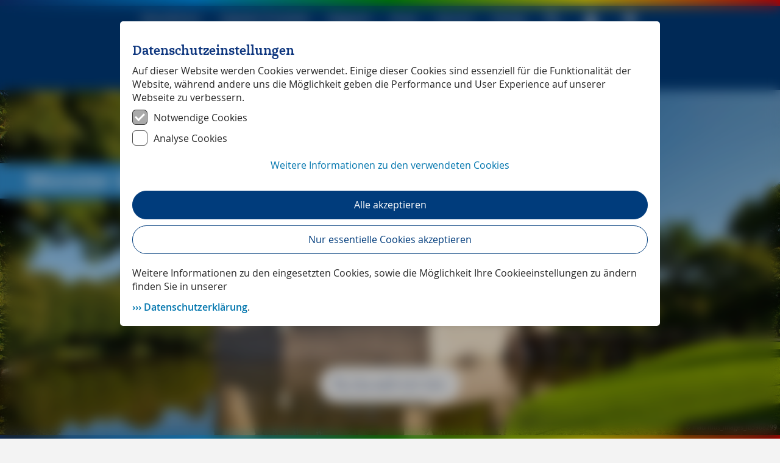

--- FILE ---
content_type: text/html; charset=utf-8
request_url: https://www.michael-mueller-verlag.de/de/reisefuehrer/deutschland/muenster-muensterland/pressestimmen/
body_size: 12444
content:
<!DOCTYPE html><html lang="de"><head><meta charSet="UTF-8" data-next-head=""/><meta name="viewport" content="width=device-width, initial-scale=1" data-next-head=""/><title data-next-head="">Münster &amp; Münsterland Pressestimmen MM-Reiseführer</title><meta name="description" content="Münster &amp; Münsterland Reiseführer - Michael Müller Verlag - Über 250 Reiseführer, Wanderführer, E-Books und Apps zu Reisezielen in Europa und der Welt." data-next-head=""/><meta name="keywords" content="Münster, Münsterland, Deutschland, Nordrhein-Westfalen" data-next-head=""/><link rel="icon" href="/favicon.ico" data-next-head=""/><link rel="preload" href="/fonts/OpenSansMMV-Regular.woff2" as="font" crossorigin="" type="font/woff2"/><link rel="preload" href="/fonts/OpenSansMMV-Semibold.woff2" as="font" crossorigin="" type="font/woff2"/><link rel="preload" href="/fonts/OpenSansMMV-Bold.woff2" as="font" crossorigin="" type="font/woff2"/><link rel="preload" href="/fonts/VelaMMV-Bold.woff2" as="font" crossorigin="" type="font/woff2"/><link rel="preload" href="/fonts/icon-font/icons.woff2?1fb01e462bec94d64a0cd3698a4e5130" as="font" crossorigin="" type="font/woff2"/><link rel="preload" href="/_next/static/css/ab28570ae691aba6.css" as="style"/><link rel="preload" href="/_next/static/css/eab9ad9895328653.css" as="style"/><link rel="preload" href="/_next/static/css/4371b3ffd0896bc8.css" as="style"/><link rel="stylesheet" href="/_next/static/css/ab28570ae691aba6.css" data-n-g=""/><link rel="stylesheet" href="/_next/static/css/eab9ad9895328653.css" data-n-p=""/><link rel="stylesheet" href="/_next/static/css/4371b3ffd0896bc8.css"/><noscript data-n-css=""></noscript><script defer="" noModule="" src="/_next/static/chunks/polyfills-42372ed130431b0a.js"></script><script src="/_next/static/chunks/webpack-732f08cab2554aff.js" defer=""></script><script src="/_next/static/chunks/framework-b41ed8fc2fc5df4b.js" defer=""></script><script src="/_next/static/chunks/main-2fde00717d23ac26.js" defer=""></script><script src="/_next/static/chunks/pages/_app-53dfbf1b5f1c8603.js" defer=""></script><script src="/_next/static/chunks/3215-c68a44d181f3a729.js" defer=""></script><script src="/_next/static/chunks/8992-037a1aba133e7bc8.js" defer=""></script><script src="/_next/static/chunks/4580-017190e646303a6d.js" defer=""></script><script src="/_next/static/chunks/1969-76a01b3357df120d.js" defer=""></script><script src="/_next/static/chunks/7431-019dc860d753cc47.js" defer=""></script><script src="/_next/static/chunks/1472-abb08f6e2742d922.js" defer=""></script><script src="/_next/static/chunks/6656-4aeaddc4990a6bc0.js" defer=""></script><script src="/_next/static/chunks/8580-1daaf22ac318daf6.js" defer=""></script><script src="/_next/static/chunks/pages/%5B%5B...slug%5D%5D-8514d3d89306ef33.js" defer=""></script><script src="/_next/static/caf6cqy5jWlSKG9LJ8p4d/_buildManifest.js" defer=""></script><script src="/_next/static/caf6cqy5jWlSKG9LJ8p4d/_ssgManifest.js" defer=""></script><style id="__jsx-2517353241">.skip-link.jsx-2517353241{position:absolute;top:-100px;left:20px;background:#000;color:#fff;padding:8px 16px;text-decoration:none;border-radius:4px;z-index:10000;transition:top.3s ease;font-weight:bold}.skip-link.jsx-2517353241:focus{outline:3px solid#fff;outline-offset:2px}</style><style id="__jsx-2630980640">*,*::before,*::after{box-sizing:border-box}ul[class],ol[class]{padding:0}body,h1,h2,h3,h4,p,ul[class],ol[class],li,figure,figcaption,blockquote,dl,dd{margin:0}body{min-height:100vh;scroll-behavior:smooth;text-rendering:optimizeSpeed;line-height:1.5}ul[class],ol[class]{list-style:none;list-style-type:none}del{text-decoration:line-through}ins{text-decoration:none}.law-body-text a{word-break:break-all}a:not([class]){text-decoration-skip-ink:auto}img{max-width:100%;display:block}article>*+*{margin-top:1em}input,button,textarea,select{font:inherit}html body{margin:0;padding:0;font-family:OpenSansMMV, Arial,  Helvetica, sans-serif}b,strong{font-weight:600}</style><style id="__jsx-1093442753">:root{--blue-primary:#003C7C;--blue-dark:rgb(15, 55, 127);--block-quote:rgb(9, 44, 105);--action-blue:rgb(2, 118, 174);--text-color:rgb(38, 38, 38);--text-color-light:rgb(93, 83, 83);--active-link:#003C7C;--error:rgb(198, 53, 45)}</style><style id="__jsx-2471197488">caption,th{font-weight:700}h1,h2,h3,h4,h5,h6,p,pre,blockquote,table,ol,ul,form{margin-bottom:10px}body{font-family:"Open Sans",Helvetica,sans-serif;font-size:16px;line-height:1.4;font-weight:400;color:var(--text-color);background-color:#F3F3F3}p{margin-bottom:.7em}h1,h2,h3,h4,h5,h6{margin-top:1em}p,h1,h2,h3,h4,h5,ol,ul,th,td,a{-webkit-font-smoothing:antialiased}h1,h2,h3,h4,h5{text-rendering:optimizeLegibility}h1{font-family:"VelaMMV",Georgia,serif;font-size:32px;line-height:1;color:var(--blue-dark)}h2{font-family:"VelaMMV",Georgia,serif;font-size:24px;line-height:1.1;color:var(--blue-dark)}h3{font-size:20px;line-height:1.3;font-weight:600;color:var(--text-color-light)}h4{font-size:16px;line-height:1.4;font-weight:700;color:var(--blue-dark)}h5{font-size:16px;line-height:1.4;font-weight:400;color:var(--text-color-light)}h5+h2{margin-top:0}blockquote{margin-left:50px;margin-right:50px;margin-top:32px;margin-bottom:32px;border-left:5px solid var(--action-blue);padding-left:20px}@media(max-width:767px){blockquote{margin-left:20px;margin-right:20px}}blockquote p{font-size:20px;line-height:1.4;color:var(--block-quote)}blockquote cite{color:#999;font-size:16px;font-weight:400}blockquote cite:before{content:"— "}a{color:var(--action-blue);text-decoration:none;cursor:pointer}a:hover{text-decoration:underline}a.morelink{font-weight:600}a.morelink:before{content:"››› "}strong{font-weight:600}sup,sub{font-size:.6875em;height:0;line-height:1;vertical-align:baseline;_vertical-align:bottom;position:relative}sup{bottom:1ex}sub{top:.5ex}ol{font-weight:400;font-size:16px;line-height:1.4em;margin-bottom:.7em;padding-left:22px;color:var(--text-color)}ul{font-weight:400;font-size:16px;line-height:1.4em;margin-bottom:.7em;list-style-type:disc;margin-left:0;padding-left:20px;color:var(--text-color)}li{margin-bottom:.7em}li ul,li ol{margin-bottom:0;margin-top:.7em}li ul{list-style-type:circle}.intro p,p.intro{font-size:20px;line-height:1.4}.marginal p,p.marginal{font-size:13px;line-height:1.4}img{image-rendering:-webkit-optimize-contrast}</style><style id="__jsx-29f016884d69eb72">.dialog-consent-container.jsx-29f016884d69eb72{position:relative;overflow:auto;-ms-overflow-style:none;scrollbar-width:none;padding:10px 20px 20px;margin:25px auto;max-width:886px;max-height:95%;background:#fff;border-radius:5px;text-align:left}</style><style id="__jsx-9af50e0f5f0df61d">@font-face{font-family:"OpenSansMMV";src:url("/fonts/OpenSansMMV-Light.woff2")format("woff2"),url("/fonts/OpenSansMMV-Light.woff")format("woff"),url("/fonts/OpenSansMMV-Light.ttf")format("ttf");font-weight:300;font-display:swap}@font-face{font-family:"OpenSansMMV";src:url("/fonts/OpenSansMMV-Regular.woff2")format("woff2"),url("/fonts/OpenSansMMV-Regular.woff")format("woff"),url("/fonts/OpenSansMMV-Regular.ttf")format("ttf");font-weight:400;font-display:swap}@font-face{font-family:"OpenSansMMV";src:url("/fonts/OpenSansMMV-Bold.woff2")format("woff2"),url("/fonts/OpenSansMMV-Bold.woff")format("woff"),url("/fonts/OpenSansMMV-Bold.ttf")format("ttf");font-weight:700;font-display:swap}@font-face{font-family:"OpenSansMMV";src:url("/fonts/OpenSansMMV-Semibold.woff2")format("woff2"),url("/fonts/OpenSansMMV-Semibold.woff")format("woff"),url("/fonts/OpenSansMMV-Semibold.ttf")format("ttf");font-weight:600;font-display:swap}@font-face{font-family:"OpenSansMMV";src:url("/fonts/OpenSansMMV-BoldSemicondensed.woff2")format("woff2"),url("/fonts/OpenSansMMV-BoldSemicondensed.woff")format("woff"),url("/fonts/OpenSansMMV-BoldSemicondensed.ttf")format("ttf");font-weight:700;font-stretch:semi-condensed;font-display:swap}@font-face{font-family:"OpenSansMMV";src:url("/fonts/OpenSansMMV-LightSemicondensed.woff2")format("woff2"),url("/fonts/OpenSansMMV-LightSemicondensed.woff")format("woff"),url("/fonts/OpenSansMMV-LightSemicondensed.ttf")format("ttf");font-weight:300;font-stretch:semi-condensed;font-display:swap}@font-face{font-family:"VelaMMV";src:url("/fonts/VelaMMV-Regular.woff2")format("woff2"),url("/fonts/VelaMMV-Regular.woff")format("woff"),url("/fonts/VelaMMV-Regular.ttf")format("ttf");font-display:swap}@font-face{font-family:"VelaMMV";src:url("/fonts/VelaMMV-Bold.woff2")format("woff2"),url("/fonts/VelaMMV-Bold.woff")format("woff"),url("/fonts/VelaMMV-Bold.ttf")format("ttf");font-weight:600;font-display:swap}@font-face{font-family:"VelaMMV";src:url("/fonts/VelaMMV-Italic.woff2")format("woff2"),url("/fonts/VelaMMV-Italic.woff")format("woff"),url("/fonts/VelaMMV-Italic.ttf")format("ttf");font-style:italic;font-display:swap}</style><style id="__jsx-507009ee059df7ff">@font-face{font-family:"icons";src:url("/fonts/icon-font/icons.woff2?1fb01e462bec94d64a0cd3698a4e5130")format("woff2"),url("/fonts/icon-font/icons.woff?1fb01e462bec94d64a0cd3698a4e5130")format("woff"),url("/fonts/icon-font/icons.ttf?1fb01e462bec94d64a0cd3698a4e5130")format("truetype");font-display:swap}i[class^="icon-"]:before,i[class*=" icon-"]:before{font-family:icons!important;font-style:normal;font-weight:normal!important;font-variant:normal;text-transform:none;line-height:1;-webkit-font-smoothing:antialiased;-moz-osx-font-smoothing:grayscale}.icon-accomodation:before{content:""}.icon-angle-down:before{content:""}.icon-angle-left:before{content:""}.icon-angle-right:before{content:""}.icon-angle-up:before{content:""}.icon-app_android:before{content:""}.icon-app_ios:before{content:""}.icon-archive:before{content:""}.icon-arrow-left-filled:before{content:""}.icon-arrow-right-filled:before{content:""}.icon-blick_ins_buch:before{content:""}.icon-blog:before{content:""}.icon-book-reservation:before{content:""}.icon-buch:before{content:""}.icon-checkmark:before{content:""}.icon-chronicals:before{content:""}.icon-e-book:before{content:""}.icon-facebook-square:before{content:""}.icon-facebook:before{content:""}.icon-gastro:before{content:""}.icon-gps_daten:before{content:""}.icon-inhaltsverzeichnis:before{content:""}.icon-instagram-square:before{content:""}.icon-instagram:before{content:""}.icon-interview:before{content:""}.icon-job:before{content:""}.icon-karten:before{content:""}.icon-land:before{content:""}.icon-leseproben:before{content:""}.icon-linkedin:before{content:""}.icon-minus:before{content:""}.icon-mobile:before{content:""}.icon-newsletter:before{content:""}.icon-pdf:before{content:""}.icon-pencil:before{content:""}.icon-plus:before{content:""}.icon-register:before{content:""}.icon-reiseforum:before{content:""}.icon-reiseinfo:before{content:""}.icon-reiselinks:before{content:""}.icon-reisenews:before{content:""}.icon-reisereportage:before{content:""}.icon-reisetipps:before{content:""}.icon-rewards:before{content:""}.icon-rss:before{content:""}.icon-search:before{content:""}.icon-shopping-cart:before{content:""}.icon-sozial_media:before{content:""}.icon-stadt:before{content:""}.icon-trash-bin:before{content:""}.icon-twitter-square:before{content:""}.icon-twitter:before{content:""}.icon-uebersicht:before{content:""}.icon-unterwegs_mit:before{content:""}.icon-updates:before{content:""}.icon-user:before{content:""}.icon-video:before{content:""}.icon-wandern:before{content:""}.icon-webapp:before{content:""}.icon-youtube:before{content:""}.icon-zum_shop:before{content:""}</style><style id="__jsx-2798804243">.rainbow.jsx-2798804243{height:10px;width:100%}.rainbow-sticky.jsx-2798804243{position:sticky;top:0;z-index:10}@media all and (min-width:1176px){.rainbow-sticky.jsx-2798804243{position:absolute;top:0;z-index:10}}.rainbow.jsx-2798804243{background:red;background:-webkit-linear-gradient(left,rgb(15, 55, 127),#00A0FF,#00AA00,#FFE600,#FF0000);background:-o-linear-gradient(right,rgb(15, 55, 127),#00A0FF,#00AA00,#FFE600,#FF0000);background:-moz-linear-gradient(right,rgb(15, 55, 127),#00A0FF,#00AA00,#FFE600,#FF0000);background:linear-gradient(to right,rgb(15, 55, 127),#00A0FF,#00AA00,#FFE600,#FF0000)}</style><style id="__jsx-c18df480a474ec86">.search-menu-container.jsx-c18df480a474ec86{top:0;margin:0 auto;position:relative;background-color:white;padding:20px}@media all and (min-width:764px)and (max-width:840px){.search-menu-container.jsx-c18df480a474ec86{max-width:768px;border-radius:4px;overflow:hidden;margin-top:13px}}@media all and (min-width:840px){.search-menu-container.jsx-c18df480a474ec86{max-width:835px;border-radius:4px;overflow:hidden;margin-top:13px}}</style><style id="__jsx-3214651722">.mobile-nav-container.jsx-3214651722{top:0;display:flex;flex-direction:column;background:#fff;color:#003C7C;height:100vh;max-width:50vw;width:100%;padding-left:20px;padding-right:20px;position:fixed;left:0;transition:transform.3s ease-in-out;transform:translateX(-100%);z-index:1000}.seperator.jsx-3214651722{border-top:1px solid black;margin:0 auto;padding:0;width:100%;max-width:300px}.nav-list-item.jsx-3214651722{list-style:none;margin-top:18px;margin-bottom:18px}</style><style id="__jsx-2406492089">.burger-button.jsx-2406492089{display:flex;flex-direction:column;justify-content:space-around;background:transparent;border:none;cursor:pointer;padding:16px;z-index:10}.burger-icon.jsx-2406492089{display:flex;flex-direction:column;justify-content:space-around;width:1.5rem;height:1.5rem}.burger-button.jsx-2406492089:focus{outline:none}.burger-line.jsx-2406492089{width:1.5rem;height:2px;background:#FFF;transition:all.3s linear;position:relative;transform-origin:1px}.burger-line.jsx-2406492089:first-child{transform:rotate(0)}.burger-line.jsx-2406492089:nth-child(2){opacity:1;transform:translateX(0)}.burger-line.jsx-2406492089:nth-child(3){transform:rotate(0)}</style><style id="__jsx-3915301515">i.jsx-3915301515{font-size:30px;font-family:icons;align-self:center;line-height:1}i.jsx-3915301515:hover{text-decoration:none}</style><style id="__jsx-1196121833">.menu-container.jsx-1196121833{position:relative;right:150px}.menu-inner-container.jsx-1196121833{width:200px;position:absolute;margin-top:40px;padding:16px 16px 0 16px;z-index:1;box-shadow:0 0 8px 0 rgba(0, 0, 0, 0.15);background-color:#fff}.seperator.jsx-1196121833{border-top:1px solid black;margin:0 auto;padding:0;width:100%;max-width:200px}.button-link-container.jsx-1196121833{background-color:#003C7C;color:#FFF;margin-top:6px;padding:12px 20px;border:none;float:right;border-radius:4px;cursor:pointer;text-align:center}.button-link.jsx-1196121833{text-decoration:none;color:white}.button-link.jsx-1196121833:visited{text-decoration:none}.register-link.jsx-1196121833{color:#FFF;text-decoration:none}.register-link.jsx-1196121833:hover{text-decoration:underline}</style><style id="__jsx-2504445276">.item.jsx-2504445276{display:inline-block;position:relative;cursor:pointer}.item.jsx-2504445276>a.jsx-2504445276,span.jsx-2504445276{margin-left:16px;margin-right:16px;color:#003C7C;font-weight:400;font-size:18px;line-height:30px;color:#FFF;text-decoration:none}.item.jsx-2504445276>a.jsx-2504445276:hover,span.jsx-2504445276:hover{color:rgb(2, 118, 174)}.submenu.jsx-2504445276{position:absolute;width:300px;visibility:hidden;border-radius:4px;background-color:#FFF;box-shadow:0 0 8px 0 rgba(0, 0, 0, 0.15);z-index:30}.active.jsx-2504445276{visibility:visible}.itemLink.jsx-2504445276{color:#003C7C;text-decoration:none;font-size:20px;display:block;padding:10px 16px}.itemLink.jsx-2504445276:visited{color:#003C7C}.itemLink.jsx-2504445276:hover{color:white;background-color:rgb(2, 118, 174)}.itemLink.jsx-2504445276:first-child{border-radius:4px 4px 0 0}.itemLink.jsx-2504445276:last-child{border-radius:0 0 4px 4px}</style><style id="__jsx-3325462217">.search-menu-wrapper.jsx-3325462217{position:absolute;top:70px;z-index:1000}.desktop-nav.jsx-3325462217{position:relative;width:100%;display:none;justify-content:center;height:64px;align-items:center;background-color:#003C7C;color:#FFF}.mobile-nav.jsx-3325462217{position:absolute;width:100%;display:flex;height:64px;align-items:center;background-color:#003C7C;color:#FFF;z-index:5}@media all and (max-width:1176px){.mobile-nav.jsx-3325462217{position:fixed;transition:background-color.1s ease-in}.scrolled.jsx-3325462217{background-color:#003C7C;transition:background-color.1s ease-out}}@media all and (min-width:1176px){.mobile-nav.jsx-3325462217{display:none}.desktop-nav.jsx-3325462217{display:flex}}</style><style id="__jsx-3214429055">.brand-wrapper-container.jsx-3214429055{outline:none;position:absolute;left:0;top:64px;width:100%;height:84px;background-color:#003C7C}.brand-container.jsx-3214429055{display:flex;justify-content:center;align-items:center;height:100%;width:100%}.brand.jsx-3214429055{display:flex;justify-content:left;align-items:center;height:104px}a.jsx-3214429055,a.jsx-3214429055:hover{text-decoration:none}.logo.jsx-3214429055{position:relative;margin:30px 0 0 2px;height:130px;width:130px;float:left;z-index:10}.brand-circle.jsx-3214429055{position:absolute;z-index:-1;height:110%;width:110%;background-color:#003C7C;top:0;left:0;border-radius:50%}.brand-text.jsx-3214429055{text-align:center;margin:14px 0 0 0;color:#bbe3fa;font-size:32px;line-height:1;font-family:OpenSansMMV,Arial,Helvetica,sans-serif;font-weight:300}@media all and (max-width:1176px){.brand.jsx-3214429055{height:40px}.brand-wrapper-container.jsx-3214429055{position:fixed;height:46px;top:64px;z-index:10}.brand-text.jsx-3214429055{font-size:30px;margin:-6px 0 0 0}.logo.jsx-3214429055{height:120px;width:120px;margin:-4px 0 0 4px}}@media all and (max-width:768px){.brand-wrapper-container.jsx-3214429055{height:46px;top:64px}.brand-container.jsx-3214429055{width:fit-content;justify-content:left;align-items:start;margin:auto}.brand.jsx-3214429055{width:fit-content;height:40px}.brand-text.jsx-3214429055{display:block;font-size:20px;margin:0px 0 0 0}.logo.jsx-3214429055{height:100px;width:100px;margin:6px 0 0 0}}@media all and (max-width:520px){.brand-text.jsx-3214429055{font-size:15px}.logo.jsx-3214429055{height:80px;width:80px;margin:10px 0 0 0}}@media all and (max-width:390px){.brand-text.jsx-3214429055{font-size:12px}.logo.jsx-3214429055{height:60px;width:60px;margin:6px 0 0 0}}</style><style id="__jsx-583022711">.header-spacer.jsx-583022711{height:84px}@media all and (min-width:768px){.header-spacer.jsx-583022711{height:100px}}@media all and (min-width:1176px){.header-spacer.jsx-583022711{height:74px}}</style><style id="__jsx-3865016738">img.jsx-3865016738{display:grid;width:100%;height:80vh;object-fit:cover;image-rendering:-webkit-optimize-contrast}@media all and (max-width:768px){img.jsx-3865016738{height:60vh}}</style><style id="__jsx-387788264">.flag-text p{margin:0}.flag-text h2{font-family:OpenSansMMV, Arial,  Helvetica, sans-serif;margin:0;color:#FFF;font-size:34px;font-weight:400;line-height:34px}</style><style id="__jsx-1373237617">.flag-container.jsx-1373237617{width:fit-content;padding:12px;background-color:#3294D9;clip-path:polygon(0 0,100%0,calc(100% - 450px)2e3px,0%100%)}.flag-text.jsx-1373237617{font-family:OpenSansMMV, Arial,  Helvetica, sans-serif;margin-top:0;margin-bottom:0;margin-right:64px;margin-left:32px;color:#FFF;font-size:34px;font-weight:400;line-height:34px}@media all and (max-width:390px){.flag-text.jsx-1373237617{font-size:14px;margin-top:0;margin-bottom:0;margin-left:8px;margin-right:6px}.flag-container.jsx-1373237617{padding:8px}}@media all and (min-width:390px)and (max-width:520px){.flag-text.jsx-1373237617{margin-left:12px;font-size:16px;line-height:22px;margin-top:0;margin-bottom:0;margin-right:16px}.flag-container.jsx-1373237617{padding:8px}}@media all and (min-width:520px)and (max-width:768px){.flag-text.jsx-1373237617{margin-left:12px;font-size:18px;line-height:22px;margin-top:0;margin-bottom:0;margin-right:16px}.flag-container.jsx-1373237617{padding:10px}}@media all and (min-width:768px)and (max-width:1176px){.flag-text.jsx-1373237617{margin-left:12px;font-size:24px;line-height:22px;margin-top:0;margin-bottom:0;margin-right:16px}.flag-container.jsx-1373237617{padding:10px}}</style><style id="__jsx-74566f82a31f3586">.flag-wrapper.jsx-74566f82a31f3586{position:absolute;padding-top:130px}</style><style id="__jsx-1162543978">.search-bar-container.jsx-1162543978{position:relative}.search-bar.jsx-1162543978{display:flex;flex-direction:row;background-color:#fff;border-radius:100px;width:230px;padding-top:12px;padding-bottom:12px;overflow:hidden;transition:width.5s ease-in-out 0s}.search-bar-button.jsx-1162543978{border-style:hidden;outline:none;display:flex;align-items:center;width:35px;height:35px;margin-left:20px;padding-top:2px;background-color:#fff}.search-bar-input.jsx-1162543978{outline:none;width:100%;font-size:24px;background-color:transparent;border-style:hidden;color:#003C7C}.active.jsx-1162543978{width:744px}.suggestion-container.jsx-1162543978{position:absolute;display:flex;justify-content:center;z-index:1002;width:100%;margin-top:5px;border:1px #CCCCCC solid;border-radius:4px;padding:20px;background-color:#fff}.search-bar-input.jsx-1162543978::placeholder{color:rgba(9,44,105,0.76);transition:opacity.5s ease-in-out 0s;opacity:1}.search-bar-input.jsx-1162543978:focus::placeholder{color:rgba(9,44,105,0.76);opacity:0}.search-bar-input.jsx-1162543978:-ms-input-placeholder{color:rgba(9,44,105,0.76)}.search-bar-input.jsx-1162543978::-ms-input-placeholder{color:rgba(9,44,105,0.76)}@media all and (max-width:520px){.search-bar-container.jsx-1162543978{width:100%;margin:0 auto}.search-bar.jsx-1162543978{width:0%;min-width:190px;margin:0 auto}.active.jsx-1162543978{width:90%}.search-bar-button.jsx-1162543978{width:28px;height:28px;margin-left:10px;margin-right:10px}.search-bar-input.jsx-1162543978{margin:0;width:100%;font-size:18px;line-height:22px}.suggestion-container.jsx-1162543978{margin-left:15px;width:90%}}@media all and (min-width:520px)and (max-width:768px){.search-bar-container.jsx-1162543978{width:100%}.search-bar.jsx-1162543978{width:190px}.active.jsx-1162543978{width:352px}.search-bar-button.jsx-1162543978{width:28px;height:28px;margin-left:10px;margin-right:10px}.search-bar-input.jsx-1162543978{margin:0;width:100%;font-size:18px;line-height:22px}}@media all and (max-width:1176px)and (min-width:768px){.search-bar-button.jsx-1162543978{width:28px;height:28px;margin-left:16px;margin-right:12px}.search-bar-input.jsx-1162543978{font-size:18px;line-height:22px}.search-bar.jsx-1162543978{width:200px}.active.jsx-1162543978{width:520px}}</style><style id="__jsx-2632203919">.header-container.jsx-2632203919{display:grid;grid-template-columns:repeat(6,1fr);grid-template-rows:repeat(7,1fr);grid-column-gap:0px;grid-row-gap:0px;align-content:center;justify-content:center}.hero-image-layer.jsx-2632203919{z-index:-2;grid-area:1/1/8/7}.flag-layer.jsx-2632203919{z-index:-1;grid-area:1/1/5/3;display:grid;align-items:center}.hero-image-copyright-layer.jsx-2632203919{position:relative}.hero-image-copyright-text.jsx-2632203919{font-family:OpenSansMMV, Arial,  Helvetica, sans-serif;font-size:10px;color:white;position:absolute;right:0;bottom:0;padding:5px;text-shadow:2px 2px 4px rgba(0,0,0,.8);background:linear-gradient(135deg,rgba(0,0,0,.6),rgba(0,0,0,.3));border-radius:3px}.search-bar-layer.jsx-2632203919{grid-area:6/1/8/7;margin:auto}img.jsx-2632203919{display:grid;width:100%;height:80vh;object-fit:cover;image-rendering:-webkit-optimize-contrast}@media all and (max-width:768px){.header-container.jsx-2632203919{display:grid;grid-template-columns:repeat(6,1fr);grid-template-rows:repeat(7,1fr);grid-column-gap:0px;grid-row-gap:0px;align-content:center;justify-content:center}img.jsx-2632203919{height:60vh}.search-bar-layer.jsx-2632203919{z-index:3;grid-area:6/1/8/7}.hero-image-layer.jsx-2632203919{grid-area:1/1/8/7}.hero-image-copyright-text.jsx-2632203919{font-size:7px;padding:3px 5px;text-shadow:2px 2px 4px rgba(0,0,0,.8);background:linear-gradient(135deg,rgba(0,0,0,.6),rgba(0,0,0,.3));border-radius:3px}}</style><style id="__jsx-2708555138">.breadcrumb-nav-container.jsx-2708555138{width:100%;max-width:1136px;padding:20px;margin:0 auto;overflow:hidden;margin-top:40px}p.jsx-2708555138{display:inline-block;margin:0;color:rgba(9,44,105,0.76)}a.jsx-2708555138{color:#003C7C;text-decoration:none}</style><style id="__jsx-2433452837">.intro-text p{display:block;-webkit-hyphens:auto;hyphens:auto;font-size:20px}.intro-text p:last-child{margin-bottom:0}.intro-text figure{display:table;margin:20px auto}.intro-text figure:last-child{display:table;margin:20px auto 0 auto}.intro-text figcaption{display:table-caption;caption-side:bottom;margin:10px 0;text-align:left;color:#252525;font-size:14px}.intro-text a{font-weight:600}.intro-container h1{margin-top:12px}.intro-container{height:fit-content;display:flex;margin:0 auto;flex-wrap:wrap;flex-direction:column;width:100%;max-width:392px;padding:0 20px 40px 20px;justify-content:center}@media all and (min-width:768px){.intro-container{max-width:744px;justify-content:unset;padding:0 0 40px 0}}@media all and (min-width:1176px){.intro-container{max-width:1136px;justify-content:unset;padding:0 0 40px 0}}</style><style id="__jsx-2087695453">div.jsx-2087695453{border-radius:4px;background-color:#FFF;box-shadow:0 0 8px 0 rgba(0, 0, 0, 0.15);padding:20px;width:100%;max-width:352px;position:relative}.automargin.jsx-2087695453{margin:auto}.fixedheight.jsx-2087695453{height:352px}.nopadding.jsx-2087695453{padding:0;overflow:hidden}.one.jsx-2087695453{max-width:352px}.two.jsx-2087695453{max-width:352px}.three.jsx-2087695453{max-width:352px}.fluid.three.jsx-2087695453{max-width:100%}@media(min-width:768px){.two.jsx-2087695453{max-width:744px}.three.jsx-2087695453{max-width:744px}.fluid.three.jsx-2087695453{max-width:100%}}@media(min-width:1176px){.three.jsx-2087695453{max-width:1136px}.fluid.three.jsx-2087695453{max-width:1136px}}</style><style id="__jsx-e3cef49fa507ba35">blockquote.jsx-e3cef49fa507ba35{margin:0 0 20px 0}</style><style id="__jsx-1822148592">.content-container.jsx-1822148592{margin:0 auto;display:flex;flex-direction:column;width:100%}@media all and (max-width:768px){.content-container.jsx-1822148592{max-width:352px}.content-container.fluid.jsx-1822148592{max-width:100%;padding-left:20px;padding-right:20px}}@media all and (max-width:390px){.content-container.jsx-1822148592{padding-left:20px;padding-right:20px;max-width:100%}.content-container.fluid.jsx-1822148592{max-width:100%;padding-left:0px;padding-right:0px}}@media all and (min-width:768px){.content-container.jsx-1822148592{max-width:744px}.content-container.fluid.jsx-1822148592{max-width:100%;padding-left:40px;padding-right:40px}}@media all and (min-width:1176px){.content-container.jsx-1822148592{max-width:1136px}.content-container.fluid.jsx-1822148592{max-width:100%}}</style><style id="__jsx-16b56b74ce5355ce">.body-container.jsx-16b56b74ce5355ce{display:flex;justify-content:center;grid-row-gap:40px;flex-direction:column}</style><style id="__jsx-1019960368">.backToTop.jsx-1019960368{background-color:var(--action-blue);position:fixed;padding:8px 10px 4px 10px;bottom:-50px;right:20px;z-index:1;border-radius:10px;transition:transform.3s ease-in-out;transform:translateY(0)}</style><style id="__jsx-68929078">.footer-category.jsx-68929078{position:relative}.footer-category.jsx-68929078 h2.jsx-68929078{color:white;margin:0}.icon.jsx-68929078{display:none;margin-right:5px}.icon-angle-down.jsx-68929078:before,.icon-angle-up.jsx-68929078:before{color:#fff;font-size:11px;line-height:19.6px!important}.footer-column-label.jsx-68929078 h2.jsx-68929078{font-family:OpenSansMMV, Arial,  Helvetica, sans-serif;font-weight:700;font-size:16px;padding:10px 0}ul.jsx-68929078{list-style:none;margin:0 10px 0 0;overflow:hidden;padding:0;transition:2s}li.jsx-68929078:last-child{margin-bottom:16px}li.jsx-68929078{padding:5px 0px}a.jsx-68929078{color:#fff;text-decoration:none}a.jsx-68929078:hover{text-decoration:underline}.additional-content.jsx-68929078{margin-top:5px;white-space:pre-line}.icon-links.jsx-68929078{display:flex;position:absolute;align-items:center;justify-content:center;bottom:0;right:0}.icon-links.jsx-68929078 a.jsx-68929078{padding:8px 16px}@media only screen and (max-width:768px){ul.jsx-68929078{display:none}.additional-content.jsx-68929078{display:none;padding:6px 20px;margin-bottom:16px}.icon.jsx-68929078{display:inline-block}li.jsx-68929078{padding:6px 20px}.footer-category.jsx-68929078{border-bottom:1px solid rgba(255,255,255,.7)}.footer-column-label.jsx-68929078{cursor:pointer}.icon-links.jsx-68929078{position:static;bottom:0;left:0}}.open.jsx-68929078{display:block}</style><style id="__jsx-1358394118">.footer-legal.jsx-1358394118{text-align:center;display:inline-block;width:100%;border-top:1px solid rgba(255,255,255,.7)}.footer-legal-copyright.jsx-1358394118{float:left;margin-right:30px;margin-top:5px}.footer-legal-links.jsx-1358394118{float:right;margin-top:5px}a.jsx-1358394118{color:white;text-decoration:none}a.jsx-1358394118:hover{text-decoration:underline}.footer-legal-links.jsx-1358394118>a.jsx-1358394118{margin-right:10px;padding-right:10px;border-right:1px solid rgba(255,255,255,.7);display:inline-block}.footer-legal-links.jsx-1358394118>a.jsx-1358394118:last-child{margin-right:0;padding-right:0;border-right:none;display:inline-block}@media only screen and (max-width:768px){.footer-legal.jsx-1358394118{border-top:none}.footer-legal-links.jsx-1358394118{float:left}}</style><style id="__jsx-3328611077">.footer-container.jsx-3328611077{background-color:#003C7C;color:#FFF;line-height:1.4}.footer-inner-container.jsx-3328611077{width:100%;max-width:1176px;padding-top:22px;padding-bottom:40px;padding-left:20px;padding-right:20px;margin:0 auto}.footer-element-container.jsx-3328611077{display:flex;flex-wrap:nowrap;justify-content:space-between}@media all and (max-width:768px){.footer-element-container.jsx-3328611077{flex-direction:column}}</style></head><body><div id="__next"><a href="#main-content" class="jsx-2517353241 skip-link">Zum Hauptinhalt springen</a><header class="site-header"><div style="margin-top:0px" class="jsx-2798804243 rainbow rainbow-sticky"></div><div class="jsx-3325462217 mobile-nav"><button aria-label="Menü" class="jsx-2406492089 burger-button"><span class="jsx-2406492089 burger-icon"><span class="jsx-2406492089 burger-line"></span><span class="jsx-2406492089 burger-line"></span><span class="jsx-2406492089 burger-line"></span></span></button><div style="width:100%" class="jsx-3325462217"></div><div style="cursor:pointer;padding:2px 16px 0 16px;font-weight:600;line-height:1;display:flex;justify-content:center" tabindex="0" role="button" aria-label="Suchen"><i style="color:#FFF" class="jsx-3915301515 icon icon-search"></i></div><div class="jsx-1196121833"></div><div class="jsx-1196121833"><div style="cursor:pointer;padding:2px 16px 0 16px;font-weight:600;line-height:1;display:flex;justify-content:center" tabindex="0" role="button" aria-label="Konto" aria-expanded="false" class="jsx-1196121833"><i style="color:#FFF" class="jsx-3915301515 icon icon-user"></i></div></div><div style="cursor:pointer;padding:2px 16px 0 16px;font-weight:600;line-height:1;display:flex;justify-content:center" tabindex="0" role="button" aria-label="Warenkorb"><i style="color:#FFF" class="jsx-3915301515 icon icon-shopping-cart"></i></div></div><nav aria-label="Hauptnavigation" class="jsx-3325462217 desktop-nav"><div class="jsx-2504445276 item"><a aria-label="Navigiere zu Reiseführer" class="jsx-2504445276" href="/de/reisefuehrer/">Reiseführer</a><div class="jsx-2504445276 submenu"><a aria-label="Navigiere zu Reiseführer" class="jsx-2504445276 itemLink" href="/de/reisefuehrer/deutschland/">Deutschland</a><a aria-label="Navigiere zu Reiseführer" class="jsx-2504445276 itemLink" href="/de/reisefuehrer/europa/">Europa</a><a aria-label="Navigiere zu Reiseführer" class="jsx-2504445276 itemLink" href="/de/reisefuehrer/fernreise/">Fernreise</a><a aria-label="Navigiere zu Reiseführer" class="jsx-2504445276 itemLink" href="/de/reisefuehrer/reisefuehrer-mm-reisen/">Länder- &amp; Regionenführer</a><a aria-label="Navigiere zu Reiseführer" class="jsx-2504445276 itemLink" href="/de/reisefuehrer/staedtefuehrer_mm-city/">Städteführer</a><a aria-label="Navigiere zu Reiseführer" class="jsx-2504445276 itemLink" href="/de/reisefuehrer/wanderfuehrer_mm-wandern/">Wanderführer</a><a aria-label="Navigiere zu Reiseführer" class="jsx-2504445276 itemLink" href="/de/reisefuehrer/reisefuehrer-mal-anders/">Reiseführer mal anders</a><a aria-label="Navigiere zu Reiseführer" class="jsx-2504445276 itemLink" href="/de/reisefuehrer/reisefuehrer-mm-abenteuer/">Abenteuer-Reihe</a><a aria-label="Navigiere zu Reiseführer" class="jsx-2504445276 itemLink" href="/de/reisefuehrer/reisekochbuecher/">Kochbücher</a></div></div><div class="jsx-2504445276 item"><a aria-label="Navigiere zu Digitale Produkte" class="jsx-2504445276" href="/de/reisefuehrer/deutschland/muenster-muensterland/pressestimmen/#">Digitale Produkte</a><div class="jsx-2504445276 submenu"><a aria-label="Navigiere zu Digitale Produkte" class="jsx-2504445276 itemLink" href="/de/reisefuehrer/app/">Apps</a><a aria-label="Navigiere zu Digitale Produkte" class="jsx-2504445276 itemLink" href="/de/reisefuehrer/ebook/">E-Books</a></div></div><div class="jsx-2504445276 item"><a aria-label="Navigiere zu Magazin" class="jsx-2504445276" href="/de/magazin/">Magazin</a><div class="jsx-2504445276 submenu"><a aria-label="Navigiere zu Magazin" class="jsx-2504445276 itemLink" href="/de/magazin/reisemagazin_deutschland/">Deutschland</a><a aria-label="Navigiere zu Magazin" class="jsx-2504445276 itemLink" href="/de/magazin/reisemagazin_europa/">Europa</a><a aria-label="Navigiere zu Magazin" class="jsx-2504445276 itemLink" href="/de/magazin/reisemagazin_fernreise/">Fernreise</a><a aria-label="Navigiere zu Magazin" class="jsx-2504445276 itemLink" href="/de/magazin/interview/">Interview</a><a aria-label="Navigiere zu Magazin" class="jsx-2504445276 itemLink" href="/de/magazin/reiseinfo/">Reise-Info</a></div></div><div class="jsx-2504445276 item"><a aria-label="Navigiere zu Shop" class="jsx-2504445276" href="/de/shop/">Shop</a><div class="jsx-2504445276 submenu"><a aria-label="Navigiere zu Shop" class="jsx-2504445276 itemLink" href="/de/shop/buch-reservieren/">Buch reservieren</a><a aria-label="Navigiere zu Shop" class="jsx-2504445276 itemLink" href="/de/shop/neuerscheinungen/">Neuerscheinungen</a><a aria-label="Navigiere zu Shop" class="jsx-2504445276 itemLink" href="/de/shop/neuauflagen/">Neuauflagen</a><a aria-label="Navigiere zu Shop" class="jsx-2504445276 itemLink" href="/de/shop/bestseller/">Bestseller</a><a aria-label="Navigiere zu Shop" class="jsx-2504445276 itemLink" href="/de/shop/reisebuch-weltkarte/">Reisebuch-Weltkarte</a><a aria-label="Navigiere zu Shop" class="jsx-2504445276 itemLink" href="/de/shop/agb/">AGB</a><a aria-label="Navigiere zu Shop" class="jsx-2504445276 itemLink" href="/de/shop/widerrufsformular/">Widerruf</a></div></div><div class="jsx-2504445276 item"><a aria-label="Navigiere zu Service" class="jsx-2504445276" href="/de/service/">Service</a><div class="jsx-2504445276 submenu"><a aria-label="Navigiere zu Service" class="jsx-2504445276 itemLink" href="/de/service/kontakt/">Kontakt</a><a aria-label="Navigiere zu Service" class="jsx-2504445276 itemLink" href="/de/service/newsletter_anmeldung/">Newsletter</a><a aria-label="Navigiere zu Service" class="jsx-2504445276 itemLink" href="/de/service/download/">Download</a><a aria-label="Navigiere zu Service" class="jsx-2504445276 itemLink" href="/de/service/datenschutz/">Datenschutz</a><a aria-label="Navigiere zu Service" class="jsx-2504445276 itemLink" href="/de/service/haftungsausschluss/">Haftungsausschluss</a><a aria-label="Navigiere zu Service" class="jsx-2504445276 itemLink" href="/de/service/faq/">FAQ</a></div></div><div class="jsx-2504445276 item"><a aria-label="Navigiere zu Verlag" class="jsx-2504445276" href="/de/verlag/">Verlag</a><div class="jsx-2504445276 submenu"><a aria-label="Navigiere zu Verlag" class="jsx-2504445276 itemLink" href="/de/verlag/ueber-uns/">Über uns</a><a aria-label="Navigiere zu Verlag" class="jsx-2504445276 itemLink" href="/de/verlag/team-mmv/">Team</a><a aria-label="Navigiere zu Verlag" class="jsx-2504445276 itemLink" href="/de/verlag/jobs/">Jobs</a><a aria-label="Navigiere zu Verlag" class="jsx-2504445276 itemLink" href="/de/verlag/handel/">Handel</a><a aria-label="Navigiere zu Verlag" class="jsx-2504445276 itemLink" href="/de/verlag/presse/">Presse</a><a aria-label="Navigiere zu Verlag" class="jsx-2504445276 itemLink" href="/de/verlag/partner/">Partner</a><a aria-label="Navigiere zu Verlag" class="jsx-2504445276 itemLink" href="/de/verlag/leserstimmen/">Leserstimmen</a><a aria-label="Navigiere zu Verlag" class="jsx-2504445276 itemLink" href="/de/verlag/pressestimmen/">Pressestimmen</a><a aria-label="Navigiere zu Verlag" class="jsx-2504445276 itemLink" href="/de/verlag/impressum/">Impressum</a></div></div><div style="cursor:pointer;padding:2px 16px 0 16px;font-weight:600;line-height:1;display:flex;justify-content:center" tabindex="0" role="button" aria-label="Suchen"><i style="color:#FFF" class="jsx-3915301515 icon icon-search"></i></div><div class="jsx-1196121833"></div><div class="jsx-1196121833"><div style="cursor:pointer;padding:2px 16px 0 16px;font-weight:600;line-height:1;display:flex;justify-content:center" tabindex="0" role="button" aria-label="Konto" aria-expanded="false" class="jsx-1196121833"><i style="color:#FFF" class="jsx-3915301515 icon icon-user"></i></div></div><div style="cursor:pointer;padding:2px 16px 0 16px;font-weight:600;line-height:1;display:flex;justify-content:center" tabindex="0" role="button" aria-label="Warenkorb"><i style="color:#FFF" class="jsx-3915301515 icon icon-shopping-cart"></i></div></nav><div class="jsx-3214429055 brand-wrapper-container"><div class="jsx-3214429055 brand-container"><a aria-label="Zur Startseite des Michael Müller Verlags" class="jsx-3214429055" href="/"><div class="jsx-3214429055 brand"><span class="jsx-3214429055 brand-text">Michael Müller Verlag</span><div class="jsx-3214429055 logo"><img alt="MMV Logo" loading="lazy" decoding="async" data-nimg="fill" style="position:absolute;height:100%;width:100%;left:0;top:0;right:0;bottom:0;color:transparent" sizes="(max-width: 768px) 48px, 104px" srcSet="/_next/image/?url=%2Flogo.png&amp;w=16&amp;q=80 16w, /_next/image/?url=%2Flogo.png&amp;w=32&amp;q=80 32w, /_next/image/?url=%2Flogo.png&amp;w=48&amp;q=80 48w, /_next/image/?url=%2Flogo.png&amp;w=64&amp;q=80 64w, /_next/image/?url=%2Flogo.png&amp;w=96&amp;q=80 96w, /_next/image/?url=%2Flogo.png&amp;w=128&amp;q=80 128w, /_next/image/?url=%2Flogo.png&amp;w=256&amp;q=80 256w, /_next/image/?url=%2Flogo.png&amp;w=384&amp;q=80 384w, /_next/image/?url=%2Flogo.png&amp;w=640&amp;q=80 640w, /_next/image/?url=%2Flogo.png&amp;w=750&amp;q=80 750w, /_next/image/?url=%2Flogo.png&amp;w=828&amp;q=80 828w, /_next/image/?url=%2Flogo.png&amp;w=1080&amp;q=80 1080w, /_next/image/?url=%2Flogo.png&amp;w=1200&amp;q=80 1200w, /_next/image/?url=%2Flogo.png&amp;w=1920&amp;q=80 1920w, /_next/image/?url=%2Flogo.png&amp;w=2048&amp;q=80 2048w, /_next/image/?url=%2Flogo.png&amp;w=3840&amp;q=80 3840w" src="/_next/image/?url=%2Flogo.png&amp;w=3840&amp;q=80"/></div><span class="jsx-3214429055 brand-text">unabhängig seit 1979</span></div></a></div></div><div class="jsx-583022711 header-spacer"></div><div class="jsx-2632203919 header-container"><div class="jsx-2632203919 hero-image-layer"><picture class="jsx-3865016738"><source media="(max-width: 1176px)" srcSet="https://www.michael-mueller-verlag.de/cdn/assets/1b07bf72-69d5-4915-ade8-bd3653ad04e3?&amp;fit=contain&amp;width=1880&amp;quality=90&amp;format=webp 1176w"/><source media="(max-width: 1920px)" srcSet="https://www.michael-mueller-verlag.de/cdn/assets/1b07bf72-69d5-4915-ade8-bd3653ad04e3?&amp;fit=contain&amp;width=2400&amp;quality=90&amp;format=webp 1920w"/><img alt="Reiseführer Münster &amp; Münsterland Michael Müller Verlag" src="https://www.michael-mueller-verlag.de/cdn/assets/1b07bf72-69d5-4915-ade8-bd3653ad04e3?" loading="eager" class="jsx-3865016738"/></picture><div class="jsx-2632203919 hero-image-copyright-layer"><div class="jsx-2632203919 hero-image-copyright-text">© <!-- -->mauritius_images_IB3968299</div></div></div><div class="jsx-2632203919 flag-layer"><div class="jsx-74566f82a31f3586 flag-wrapper"><div class="jsx-1373237617 jsx-387788264 flag-container "><div class="jsx-1373237617 jsx-387788264 flag-text"><strong>Münster & Münsterland</strong> ― Pressestimmen</div></div></div></div><div class="jsx-2632203919 search-bar-layer"><div class="jsx-1162543978 search-bar-container"><div class="jsx-1162543978 search-bar"><div class="jsx-1162543978 search-bar-button"><i style="color:rgba(9,44,105,0.76)" class="jsx-3915301515 icon icon-search"></i></div><input type="text" id="destinationsearch" autoComplete="off" placeholder="Da will ich hin" class="jsx-1162543978 search-bar-input" name="destinationsearch" value=""/></div></div></div></div><div style="margin-top:0px" class="jsx-2798804243 rainbow"></div><nav style="margin-top:0;margin-bottom:0" class="jsx-2708555138 breadcrumb-nav-container"><p class="jsx-2708555138"><a class="jsx-2708555138" href="/"><strong class="jsx-2708555138">HOME</strong></a>  »  </p><p class="jsx-2708555138"><a class="jsx-2708555138" href="/de/reisefuehrer/"><strong class="jsx-2708555138">Reiseführer</strong></a>  »  </p><p class="jsx-2708555138"><a class="jsx-2708555138" href="/de/reisefuehrer/deutschland/"><strong class="jsx-2708555138">Deutschland</strong></a>  »  </p><p class="jsx-2708555138"><a class="jsx-2708555138" href="/de/reisefuehrer/deutschland/muenster-muensterland/"><strong class="jsx-2708555138">Münster & Münsterland MM-Reiseführer</strong></a>  »  </p><p class="jsx-2708555138"><strong class="jsx-2708555138">Pressestimmen</strong></p></nav></header><main id="main-content"><section aria-label="Main content" class="jsx-16b56b74ce5355ce body-container"><div class="jsx-1822148592 content-container fluid"><div class="jsx-2087695453 three automargin fluid"><h1 class="jsx-e3cef49fa507ba35">Pressestimmen Reiseführer Münster &amp; Münsterland</h1><blockquote class="jsx-e3cef49fa507ba35">»<!-- -->Markus Terbach hat umfangreiche Recherchearbeit geleistet, und so erhält man einen mit spannenden und nützlichen Informationen vollgepackten Reiseführer, der keine Wünsche offen lässt. […] Egal, ob man für einen Tagesausflug ins Münsterland startet oder dort einen längeren Urlaub verbringen möchte, dieser Reiseführer gehört unbedingt ins Gepäck!<!-- -->« <cite class="jsx-e3cef49fa507ba35">leser-welt.de, Eva Hüppen</cite></blockquote><blockquote class="jsx-e3cef49fa507ba35">»<!-- -->In bewährter Michael-Müller-Manier liefern die Bücher [gemeint sind die Reiseführer zu Marken und Münsterland; Anm. d. Red.] eine riesige Menge an spannend zu lesenden Hintergründen, stellen ausführlich die verschiedenen Städte und Orte vor – jeweils mit etlichen praktischen Tipps, Touren-Empfehlungen, Karten sowie weniger bekannten und oft amüsanten Zusatzinfos.<!-- -->« <cite class="jsx-e3cef49fa507ba35">BizTravel, Oliver Graue</cite></blockquote><blockquote class="jsx-e3cef49fa507ba35">»<!-- -->Hier findet Ihr neben den üblichen Standardinformationen zu Sehenswürdigkeiten und touristischen Highlights eine Fülle wertvoller reisepraktischer Informationen, aufgeschrieben und aufbereitet von einem Autor, der sich wirklich auskennt. [...] Resultierend aus unserer persönlichen Betroffenheit gibt es meine ganz besondere Anerkennung für die abgewogenen Worte zur Barrierefreiheit des Münsterlandes.<!-- -->« <cite class="jsx-e3cef49fa507ba35">Zypresse unterwegs, Ulrike Löhr</cite></blockquote></div></div></section></main><div class="jsx-1019960368 backToTop"><i style="color:#FFF" class="jsx-3915301515 icon icon-angle-up"></i></div><div style="height:40px" class="jsx-3328611077"></div><div style="margin-top:0px" class="jsx-2798804243 rainbow"></div><footer class="jsx-3328611077 site-footer"><div class="jsx-3328611077 footer-container"><div class="jsx-3328611077 footer-inner-container"><div class="jsx-3328611077 footer-element-container"><div class="jsx-68929078 footer-category"><div class="jsx-68929078 footer-column-label"><h2 class="jsx-68929078"><i class="jsx-68929078 icon icon-angle-down"></i> <!-- -->Services</h2></div><ul class="jsx-68929078 "><li class="jsx-68929078"><a aria-label="Presse" class="jsx-68929078" href="/de/verlag/presse/">Presse</a></li><li class="jsx-68929078"><a aria-label="Shop" class="jsx-68929078" href="/de/shop/">Shop</a></li><li class="jsx-68929078"><a aria-label="AGB" class="jsx-68929078" href="/de/shop/agb/">AGB</a></li><li class="jsx-68929078"><a aria-label="Newsletter" class="jsx-68929078" href="/de/service/newsletter_anmeldung/">Newsletter</a></li><li class="jsx-68929078"><a aria-label="Jobs" class="jsx-68929078" href="/de/verlag/jobs/">Jobs</a></li></ul><div class="jsx-68929078 icon-links"></div></div><div class="jsx-68929078 footer-category"><div class="jsx-68929078 footer-column-label"><h2 class="jsx-68929078"><i class="jsx-68929078 icon icon-angle-down"></i> <!-- -->Social</h2></div><ul class="jsx-68929078 "><li class="jsx-68929078"><a href="https://www.facebook.com/michaelmuellerverlag" target="_blank" rel="noopener noreferrer" aria-label="Facebook – öffnet in einem neuen Tab" class="jsx-68929078">Facebook</a></li><li class="jsx-68929078"><a href="https://www.instagram.com/michaelmuellerverlag/" target="_blank" rel="noopener noreferrer" aria-label="Instagram – öffnet in einem neuen Tab" class="jsx-68929078">Instagram</a></li><li class="jsx-68929078"><a href="https://de.linkedin.com/company/michael-müller-verlag-gmbh" target="_blank" rel="noopener noreferrer" aria-label="Linkedin – öffnet in einem neuen Tab" class="jsx-68929078">Linkedin</a></li><li class="jsx-68929078"><a href="https://www.youtube.com/@MichaelMuellerVerlag/videos" target="_blank" rel="noopener noreferrer" aria-label="YouTube – öffnet in einem neuen Tab" class="jsx-68929078">YouTube</a></li><li class="jsx-68929078"><a href="https://forum.michael-mueller-verlag.de/reise-forum/index.html" target="_blank" rel="noopener noreferrer" aria-label="Reiseforum – öffnet in einem neuen Tab" class="jsx-68929078">Reiseforum</a></li></ul><div class="jsx-68929078 icon-links"></div></div><div class="jsx-68929078 footer-category"><div class="jsx-68929078 footer-column-label"><h2 class="jsx-68929078"><i class="jsx-68929078 icon icon-angle-down"></i> <!-- -->Bücher</h2></div><ul class="jsx-68929078 "><li class="jsx-68929078"><a aria-label="Reiseführer" class="jsx-68929078" href="/de/reisefuehrer/reisefuehrer-mm-reisen/">Reiseführer</a></li><li class="jsx-68929078"><a aria-label="Städteführer" class="jsx-68929078" href="/de/reisefuehrer/staedtefuehrer_mm-city/">Städteführer</a></li><li class="jsx-68929078"><a aria-label="Wanderführer" class="jsx-68929078" href="/de/reisefuehrer/wanderfuehrer_mm-wandern/">Wanderführer</a></li><li class="jsx-68929078"><a aria-label="Abenteuer-Reihe" class="jsx-68929078" href="/de/reisefuehrer/reisefuehrer-mm-abenteuer/abenteuer-reihe/">Abenteuer-Reihe</a></li><li class="jsx-68929078"><a aria-label="Kochbücher" class="jsx-68929078" href="/de/reisefuehrer/reisekochbuecher/">Kochbücher</a></li></ul><div class="jsx-68929078 icon-links"></div></div><div class="jsx-68929078 footer-category"><div class="jsx-68929078 footer-column-label"><h2 class="jsx-68929078"><i class="jsx-68929078 icon icon-angle-down"></i> <!-- -->Digitale Produkte</h2></div><ul class="jsx-68929078 "><li class="jsx-68929078"><a aria-label="E-Books" class="jsx-68929078" href="/de/reisefuehrer/ebook/">E-Books</a></li><li class="jsx-68929078"><a aria-label="Apps" class="jsx-68929078" href="/de/reisefuehrer/app/">Apps</a></li><li class="jsx-68929078"><a href="https://www.mmtravel.com/" target="_blank" rel="noopener noreferrer" aria-label="Web-App – öffnet in einem neuen Tab" class="jsx-68929078">Web-App</a></li></ul><div class="jsx-68929078 icon-links"></div></div><div class="jsx-68929078 footer-category"><div class="jsx-68929078 footer-column-label"><h2 class="jsx-68929078"><i class="jsx-68929078 icon icon-angle-down"></i> <!-- -->Michael Müller Verlag GmbH</h2></div><ul class="jsx-68929078 "></ul><p class="jsx-68929078 additional-content">Gerberei 19
91054 Erlangen
Telefon +49 9131 812808-0</p><div class="jsx-68929078 icon-links"><a href="https://www.facebook.com/michaelmuellerverlag" target="_blank" rel="noreferrer" aria-label="Klicken, um die Facebook-Seite des Michael Müller Verlags zu öffnen" class="jsx-68929078"><i style="color:#FFF" class="jsx-3915301515 icon icon-facebook"></i></a><a href="https://www.instagram.com/michaelmuellerverlag/" target="_blank" rel="noreferrer" aria-label="Klicken, um die Instagram-Seite des Michael Müller Verlags zu öffnen" class="jsx-68929078"><i style="color:#FFF" class="jsx-3915301515 icon icon-instagram"></i></a><a href="https://de.linkedin.com/company/michael-müller-verlag-gmbh" target="_blank" rel="noreferrer" aria-label="Klicken, um die LinkedIn-Seite des Michael Müller Verlags zu öffnen" class="jsx-68929078"><i style="color:#FFF" class="jsx-3915301515 icon icon-linkedin"></i></a><a href="https://www.youtube.com/@MichaelMuellerVerlag" target="_blank" rel="noreferrer" aria-label="Klicken, um die Youtube-Seite des Michael Müller Verlags zu öffnen" class="jsx-68929078"><i style="color:#FFF" class="jsx-3915301515 icon icon-youtube"></i></a></div></div></div><div class="jsx-1358394118 footer-legal"><div class="jsx-1358394118 footer-legal-copyright">Copyright © <!-- -->2026<!-- --> Michael Müller Verlag GmbH</div><div class="jsx-1358394118 footer-legal-links"><a aria-label="Navigiere zu Impressum" class="jsx-1358394118" href="/de/verlag/impressum/">Impressum</a><a aria-label="Navigiere zu Kontakt" class="jsx-1358394118" href="/de/service/kontakt/">Kontakt</a><a aria-label="Navigiere zu Datenschutz" class="jsx-1358394118" href="/de/service/datenschutz/">Datenschutz</a></div></div></div></div></footer></div><div id="modal"></div><script id="__NEXT_DATA__" type="application/json">{"props":{"pageProps":{"page":{"key":"524_BookEditionPressCommentary","pageType":"BookEditionPressCommentary","status":"published","id":524,"title":"Münster \u0026 Münsterland Pressestimmen MM-Reiseführer","hero":{"id":"1b07bf72-69d5-4915-ade8-bd3653ad04e3","title":null,"credits":"mauritius_images_IB3968299","altText":"Reiseführer Münster \u0026 Münsterland Michael Müller Verlag","width":3840,"height":1720},"flags":[{"label":"\u003cstrong\u003eMünster \u0026 Münsterland\u003c/strong\u003e ― Pressestimmen","backgroundColor":"#3294D9","element":"div"}],"cards":[{"id":0,"type":"presscommenatry-section","data":{"headline":"Pressestimmen Reiseführer Münster \u0026 Münsterland","entries":[{"newItem":true,"quotation":"Markus Terbach hat umfangreiche Recherchearbeit geleistet, und so erhält man einen mit spannenden und nützlichen Informationen vollgepackten Reiseführer, der keine Wünsche offen lässt. […] Egal, ob man für einen Tagesausflug ins Münsterland startet oder dort einen längeren Urlaub verbringen möchte, dieser Reiseführer gehört unbedingt ins Gepäck!","from":"leser-welt.de, Eva Hüppen"},{"newItem":true,"quotation":"In bewährter Michael-Müller-Manier liefern die Bücher [gemeint sind die Reiseführer zu Marken und Münsterland; Anm. d. Red.] eine riesige Menge an spannend zu lesenden Hintergründen, stellen ausführlich die verschiedenen Städte und Orte vor – jeweils mit etlichen praktischen Tipps, Touren-Empfehlungen, Karten sowie weniger bekannten und oft amüsanten Zusatzinfos.","from":"BizTravel, Oliver Graue"},{"from":"Zypresse unterwegs, Ulrike Löhr","quotation":"Hier findet Ihr neben den üblichen Standardinformationen zu Sehenswürdigkeiten und touristischen Highlights eine Fülle wertvoller reisepraktischer Informationen, aufgeschrieben und aufbereitet von einem Autor, der sich wirklich auskennt. [...] Resultierend aus unserer persönlichen Betroffenheit gibt es meine ganz besondere Anerkennung für die abgewogenen Worte zur Barrierefreiheit des Münsterlandes.","date":"2024-03-11"}]}}],"breadcrumb":[{"pageId":3,"text":"HOME","url":"/"},{"pageId":5,"text":"Reiseführer","url":"/de/reisefuehrer"},{"pageId":12,"text":"Deutschland","url":"/de/reisefuehrer/deutschland"},{"pageId":524,"text":"Münster \u0026 Münsterland MM-Reiseführer","url":"/de/reisefuehrer/deutschland/muenster-muensterland"},{"pageId":524,"text":"Pressestimmen","url":"/de/reisefuehrer/deutschland/muenster-muensterland/pressestimmen"}],"metadata":{"language":"de","description":"Münster \u0026 Münsterland Reiseführer - Michael Müller Verlag - Über 250 Reiseführer, Wanderführer, E-Books und Apps zu Reisezielen in Europa und der Welt.","keywords":"Münster, Münsterland, Deutschland, Nordrhein-Westfalen"},"search":{"inputEnabled":true,"inputLabel":"Da will ich hin"},"page_configuration":{"reihensonderneditionen":{"regions":{"text":"Reiseführer MM-Reisen","url":"/de/reisefuehrer/reisefuehrer-mm-reisen"},"city":{"text":"Städteführer MM-City","url":"/de/reisefuehrer/staedtefuehrer_mm-city"},"satire":{"text":"Reiseführer mal anders","url":"/de/reisefuehrer/reisefuehrer-mal-anders"},"cooking":{"text":"Kochbücher","url":"/de/reisefuehrer/reisekochbuecher"},"city_adventures":{"text":"MM-Abenteuer","url":"/de/reisefuehrer/reisefuehrer-mm-abenteuer/abenteuer-reihe"},"hiking":{"text":"Wanderführer MM-Wandern","url":"/de/reisefuehrer/wanderfuehrer_mm-wandern/wanderfuehrer-reihe"}},"footer":{"items":[{"title":"Services","additionalContent":null,"links":[{"text":"Presse","url":"/de/verlag/presse","isExternal":false},{"text":"Shop","url":"/de/shop","isExternal":false},{"text":"AGB","url":"/de/shop/agb","isExternal":false},{"text":"Newsletter","url":"/de/service/newsletter_anmeldung","isExternal":false},{"text":"Jobs","url":"/de/verlag/jobs","isExternal":false}],"icon_links":[]},{"title":"Social","additionalContent":null,"links":[{"text":"Facebook","url":"https://www.facebook.com/michaelmuellerverlag","isExternal":true},{"text":"Instagram","url":"https://www.instagram.com/michaelmuellerverlag/","isExternal":true},{"text":"Linkedin","url":"https://de.linkedin.com/company/michael-müller-verlag-gmbh","isExternal":true},{"text":"YouTube","url":"https://www.youtube.com/@MichaelMuellerVerlag/videos","isExternal":true},{"text":"Reiseforum","url":"https://forum.michael-mueller-verlag.de/reise-forum/index.html","isExternal":true}],"icon_links":[]},{"title":"Bücher","additionalContent":null,"links":[{"text":"Reiseführer","url":"/de/reisefuehrer/reisefuehrer-mm-reisen","isExternal":false},{"text":"Städteführer","url":"/de/reisefuehrer/staedtefuehrer_mm-city","isExternal":false},{"text":"Wanderführer","url":"/de/reisefuehrer/wanderfuehrer_mm-wandern","isExternal":false},{"text":"Abenteuer-Reihe","url":"/de/reisefuehrer/reisefuehrer-mm-abenteuer/abenteuer-reihe","isExternal":false},{"text":"Kochbücher","url":"/de/reisefuehrer/reisekochbuecher","isExternal":false}],"icon_links":[]},{"title":"Digitale Produkte","additionalContent":null,"links":[{"text":"E-Books","url":"/de/reisefuehrer/ebook","isExternal":false},{"text":"Apps","url":"/de/reisefuehrer/app","isExternal":false},{"text":"Web-App","url":"https://www.mmtravel.com/","isExternal":true}],"icon_links":[]},{"title":"Michael Müller Verlag GmbH","additionalContent":"Gerberei 19\n91054 Erlangen\nTelefon +49 9131 812808-0","links":[],"icon_links":[{"text":"","url":"https://www.facebook.com/michaelmuellerverlag","isExternal":true,"icon":"facebook","aria_label":"Klicken, um die Facebook-Seite des Michael Müller Verlags zu öffnen"},{"text":"","url":"https://www.instagram.com/michaelmuellerverlag/","isExternal":true,"icon":"instagram","aria_label":"Klicken, um die Instagram-Seite des Michael Müller Verlags zu öffnen"},{"text":"","url":"https://de.linkedin.com/company/michael-müller-verlag-gmbh","isExternal":true,"icon":"linkedin","aria_label":"Klicken, um die LinkedIn-Seite des Michael Müller Verlags zu öffnen"},{"text":"","url":"https://www.youtube.com/@MichaelMuellerVerlag","isExternal":true,"icon":"youtube","aria_label":"Klicken, um die Youtube-Seite des Michael Müller Verlags zu öffnen"}]}],"legalLinks":[{"text":"Impressum","url":"/de/verlag/impressum"},{"text":"Kontakt","url":"/de/service/kontakt"},{"text":"Datenschutz","url":"/de/service/datenschutz"}],"link_twitter":{"text":"TWITTER","url":"https://twitter.com/MMVerlag","isExternal":true},"link_facebook":{"text":"FACEBOOK","url":"https://www.facebook.com/michaelmuellerverlag","isExternal":true},"link_instagram":{"text":"INSTAGRAM","url":"https://www.instagram.com/michaelmuellerverlag/","isExternal":true},"link_linkedin":{"text":"LINKEDIN","url":"https://de.linkedin.com/company/michael-m%C3%BCller-verlag-gmbh","isExternal":true}},"navItems":[{"id":1,"label":"Reiseführer","url":"/de/reisefuehrer","items":[{"id":3,"label":"Deutschland","url":"/de/reisefuehrer/deutschland","items":[],"sort":2},{"id":4,"label":"Europa","url":"/de/reisefuehrer/europa","items":[],"sort":3},{"id":5,"label":"Fernreise","url":"/de/reisefuehrer/fernreise","items":[],"sort":4},{"id":35,"label":"Länder- \u0026 Regionenführer","url":"/de/reisefuehrer/reisefuehrer-mm-reisen","items":[],"sort":5},{"id":36,"label":"Städteführer","url":"/de/reisefuehrer/staedtefuehrer_mm-city","items":[],"sort":6},{"id":37,"label":"Wanderführer","url":"/de/reisefuehrer/wanderfuehrer_mm-wandern","items":[],"sort":7},{"id":52,"label":"Reiseführer mal anders","url":"/de/reisefuehrer/reisefuehrer-mal-anders","items":[],"sort":8},{"id":38,"label":"Abenteuer-Reihe","url":"/de/reisefuehrer/reisefuehrer-mm-abenteuer","items":[],"sort":9},{"id":39,"label":"Kochbücher","url":"/de/reisefuehrer/reisekochbuecher","items":[],"sort":10}],"sort":1},{"id":41,"label":"Digitale Produkte","url":null,"items":[{"id":27,"label":"Apps","url":"/de/reisefuehrer/app","items":[],"sort":12},{"id":26,"label":"E-Books","url":"/de/reisefuehrer/ebook","items":[],"sort":13}],"sort":11},{"id":6,"label":"Magazin","url":"/de/magazin","items":[{"id":7,"label":"Deutschland","url":"/de/magazin/reisemagazin_deutschland","items":[],"sort":15},{"id":22,"label":"Europa","url":"/de/magazin/reisemagazin_europa","items":[],"sort":16},{"id":28,"label":"Fernreise","url":"/de/magazin/reisemagazin_fernreise","items":[],"sort":17},{"id":33,"label":"Interview","url":"/de/magazin/interview","items":[],"sort":18},{"id":25,"label":"Reise-Info","url":"/de/magazin/reiseinfo","items":[],"sort":19}],"sort":14},{"id":9,"label":"Shop","url":"/de/shop","items":[{"id":54,"label":"Buch reservieren","url":"/de/shop/buch-reservieren","items":[],"sort":21},{"id":47,"label":"Neuerscheinungen","url":"/de/shop/neuerscheinungen","items":[],"sort":22},{"id":50,"label":"Neuauflagen","url":"/de/shop/neuauflagen","items":[],"sort":23},{"id":46,"label":"Bestseller","url":"/de/shop/bestseller","items":[],"sort":24},{"id":51,"label":"Reisebuch-Weltkarte","url":"/de/shop/reisebuch-weltkarte","items":[],"sort":25},{"id":44,"label":"AGB","url":"/de/shop/agb","items":[],"sort":26},{"id":40,"label":"Widerruf","url":"/de/shop/widerrufsformular","items":[],"sort":27}],"sort":20},{"id":8,"label":"Service","url":"/de/service","items":[{"id":42,"label":"Kontakt","url":"/de/service/kontakt","items":[],"sort":29},{"id":23,"label":"Newsletter","url":"/de/service/newsletter_anmeldung","items":[],"sort":30},{"id":24,"label":"Download","url":"/de/service/download","items":[],"sort":31},{"id":45,"label":"Datenschutz","url":"/de/service/datenschutz","items":[],"sort":32},{"id":43,"label":"Haftungsausschluss","url":"/de/service/haftungsausschluss","items":[],"sort":33},{"id":53,"label":"FAQ","url":"/de/service/faq","items":[],"sort":34}],"sort":28},{"id":10,"label":"Verlag","url":"/de/verlag","items":[{"id":13,"label":"Über uns","url":"/de/verlag/ueber-uns","items":[],"sort":36},{"id":14,"label":"Team","url":"/de/verlag/team-mmv","items":[],"sort":37},{"id":32,"label":"Jobs","url":"/de/verlag/jobs","items":[],"sort":38},{"id":17,"label":"Handel","url":"/de/verlag/handel","items":[],"sort":39},{"id":16,"label":"Presse","url":"/de/verlag/presse","items":[],"sort":40},{"id":18,"label":"Partner","url":"/de/verlag/partner","items":[],"sort":41},{"id":49,"label":"Leserstimmen","url":"/de/verlag/leserstimmen","items":[],"sort":42},{"id":48,"label":"Pressestimmen","url":"/de/verlag/pressestimmen","items":[],"sort":43},{"id":19,"label":"Impressum","url":"/de/verlag/impressum","items":[],"sort":44}],"sort":35}],"serviceBanner":{"newsletter":{"text":"Newsletter","url":"/de/service/newsletter_anmeldung"},"map_download":{"text":"Karten","url":"/de/service","anchor":"Karten"},"gps_data":{"text":"GPS-Daten","url":"/de/service","anchor":"GPS-Daten"},"updates":{"text":"Updates","url":"/de/reisefuehrer/updates"},"travel_info":{"text":"Reiseinfo","url":"/de/magazin/reiseinfo"}}}}},"__N_SSG":true},"page":"/[[...slug]]","query":{"slug":["de","reisefuehrer","deutschland","muenster-muensterland","pressestimmen"]},"buildId":"caf6cqy5jWlSKG9LJ8p4d","isFallback":false,"gsp":true,"scriptLoader":[]}</script></body></html>

--- FILE ---
content_type: application/javascript; charset=UTF-8
request_url: https://www.michael-mueller-verlag.de/_next/static/caf6cqy5jWlSKG9LJ8p4d/_buildManifest.js
body_size: 1086
content:
self.__BUILD_MANIFEST=function(s,e,a,t,c,r,h,p,d,n,i,o,u,f,l,b,g){return{__rewrites:{afterFiles:[],beforeFiles:[],fallback:[]},__routerFilterStatic:{numItems:0,errorRate:1e-4,numBits:0,numHashes:null,bitArray:[]},__routerFilterDynamic:{numItems:o,errorRate:1e-4,numBits:o,numHashes:null,bitArray:[]},"/404":[s,e,t,c,p,a,r,h,d,n,"static/chunks/pages/404-abb7267514e7c3c3.js"],"/_error":["static/chunks/pages/_error-eefed38d469aef0c.js"],"/author/dashboard":[s,e,a,i,"static/chunks/pages/author/dashboard-08d1addc8b99ec73.js"],"/author/travel-news":[s,e,a,i,"static/chunks/pages/author/travel-news-8c9e17606d60bf09.js"],"/author/travel-news/new":[s,e,t,c,a,r,i,u,"static/chunks/pages/author/travel-news/new-db69794d17026685.js"],"/author/travel-news/[id]":[s,e,t,c,a,r,i,u,"static/chunks/pages/author/travel-news/[id]-9933ba62a367925a.js"],"/author/updates":[s,e,a,i,"static/chunks/pages/author/updates-d0b5a8e38a1976a7.js"],"/author/updates/new":[s,e,t,c,a,r,i,u,"static/chunks/pages/author/updates/new-68cd8936c1647164.js"],"/author/updates/[id]":[s,e,t,c,a,r,i,u,"static/chunks/pages/author/updates/[id]-8578604ab062c59f.js"],"/de/newsletter/abmelden":[s,e,t,c,p,a,r,h,d,n,"static/chunks/pages/de/newsletter/abmelden-19fb1c46a1f1e080.js"],"/de/newsletter/anmelden":[s,e,t,c,p,a,r,h,d,n,"static/chunks/pages/de/newsletter/anmelden-4d08b737d15b41cf.js"],"/de/reisenews/[slug]":[s,e,t,c,p,a,r,h,d,n,"static/chunks/pages/de/reisenews/[slug]-5e1d69c02f157a77.js"],"/mmtravelapp":[s,e,a,"static/chunks/pages/mmtravelapp-5ac36ac4ccd7a0ef.js"],"/preview/itex":[s,e,a,"static/chunks/pages/preview/itex-53cc8485c232fbfb.js"],"/preview/reisenews":[s,e,a,"static/chunks/pages/preview/reisenews-92755bf03826229e.js"],"/preview/[[...slug]]":[s,e,t,c,p,a,r,h,d,n,"static/chunks/pages/preview/[[...slug]]-14967031650805a0.js"],"/shop/account":[s,e,t,c,p,a,r,h,d,n,"static/chunks/pages/shop/account-870cdbd1ad53ca04.js"],"/shop/addresscreate":[s,e,t,c,p,a,r,h,d,n,"static/chunks/pages/shop/addresscreate-9ef75bf6a2d2509d.js"],"/shop/addressedit":[s,e,t,c,p,a,r,h,d,n,"static/chunks/pages/shop/addressedit-db793a4f83f4c796.js"],"/shop/addresses":[s,e,t,c,p,a,r,h,d,n,"static/chunks/pages/shop/addresses-c4fde3a1a9d46e77.js"],"/shop/cart":[s,e,t,c,p,a,r,h,d,n,"static/chunks/pages/shop/cart-ab3ad9f67fdfedc6.js"],"/shop/confirm":[s,e,t,c,p,a,r,h,d,b,n,"static/chunks/pages/shop/confirm-ee4e6944a963d8ca.js"],"/shop/finish":[s,e,t,c,p,a,r,h,d,n,"static/chunks/pages/shop/finish-a3935d2603756aaa.js"],"/shop/login":[s,e,t,a,h,g,"static/chunks/pages/shop/login-4ae14897b5a5ce15.js"],"/shop/orders":[s,e,t,c,p,a,r,h,d,n,"static/chunks/pages/shop/orders-236a23c7299221ba.js"],"/shop/paymenterror":[s,e,t,c,p,a,r,h,d,b,n,"static/chunks/pages/shop/paymenterror-d155828bd6a0ecd4.js"],"/shop/paymentmethods":[s,e,t,c,p,a,r,h,d,n,"static/chunks/pages/shop/paymentmethods-abb9edf24eec0a13.js"],"/shop/profile":[s,e,t,c,p,a,r,h,d,n,"static/chunks/pages/shop/profile-555772140e6838d0.js"],"/shop/recover":[s,e,t,c,p,a,r,h,d,n,"static/chunks/pages/shop/recover-a2127d3aeeb1a4dd.js"],"/shop/resetpassword":[s,e,t,a,h,"static/chunks/pages/shop/resetpassword-d11ae40d7af3d3f5.js"],"/shop/shipping":[s,e,t,c,p,a,r,h,d,g,n,"static/chunks/pages/shop/shipping-f55d6097de98a554.js"],"/suche":[s,e,t,c,p,a,r,h,d,n,"static/chunks/pages/suche-79bb8d8faa25a340.js"],"/[[...slug]]":[s,e,t,c,p,a,r,h,d,n,"static/chunks/pages/[[...slug]]-8514d3d89306ef33.js"],sortedPages:["/404","/_app","/_error","/author/dashboard","/author/travel-news","/author/travel-news/new","/author/travel-news/[id]","/author/updates","/author/updates/new","/author/updates/[id]","/de/newsletter/abmelden","/de/newsletter/anmelden","/de/reisenews/[slug]","/mmtravelapp","/preview/itex","/preview/reisenews","/preview/[[...slug]]","/shop/account","/shop/addresscreate","/shop/addressedit","/shop/addresses","/shop/cart","/shop/confirm","/shop/finish","/shop/login","/shop/orders","/shop/paymenterror","/shop/paymentmethods","/shop/profile","/shop/recover","/shop/resetpassword","/shop/shipping","/suche","/[[...slug]]"]}}("static/css/eab9ad9895328653.css","static/chunks/3215-c68a44d181f3a729.js","static/chunks/7431-019dc860d753cc47.js","static/chunks/8992-037a1aba133e7bc8.js","static/chunks/4580-017190e646303a6d.js","static/chunks/1472-abb08f6e2742d922.js","static/chunks/6656-4aeaddc4990a6bc0.js","static/chunks/1969-76a01b3357df120d.js","static/chunks/8580-1daaf22ac318daf6.js","static/css/4371b3ffd0896bc8.css","static/chunks/8241-5b6985c093c0ea7c.js",0,"static/chunks/5530-c610ac0225709452.js",1e-4,null,"static/chunks/4023-d1ff6d0fbbba8be5.js","static/chunks/5349-ee3c940521953f28.js"),self.__BUILD_MANIFEST_CB&&self.__BUILD_MANIFEST_CB();

--- FILE ---
content_type: application/javascript; charset=UTF-8
request_url: https://www.michael-mueller-verlag.de/_next/static/chunks/pages/%5B%5B...slug%5D%5D-8514d3d89306ef33.js
body_size: 2014
content:
(self.webpackChunk_N_E=self.webpackChunk_N_E||[]).push([[243,1611],{3170:(e,r,a)=>{"use strict";a.d(r,{_:()=>t,w:()=>i});let t=/^(([^<>()[\]\\.,;:\s@"]+(\.[^<>()[\]\\.,;:\s@"]+)*)|(".+"))@((\[[0-9]{1,3}\.[0-9]{1,3}\.[0-9]{1,3}\.[0-9]{1,3}])|(([a-zA-Z-0-9]+\.)+[a-zA-Z]{2,}))$/,i=/[a-zA-Z0-9]/},4360:(e,r,a)=>{(window.__NEXT_P=window.__NEXT_P||[]).push(["/[[...slug]]",function(){return a(7591)}])},5427:(e,r,a)=>{"use strict";a.d(r,{A:()=>x});var t=a(7876),i=a(2604),d=a.n(i);a(4232);var s=a(8992),l=a(6439),o=a(289),c=a(5663),n=a(8661),u=a(1819),p=a(4760);let x=e=>{let{inputLabel:r,name:a,required:i,placeholder:x,disabled:g,pattern:h,errorMessage:b,style:m,description:j,autoFocus:v=!1,ariaLabel:A}=e,{register:f,formState:{errors:y}}=(0,s.xW)(),_=y[a],w=(0,n.A)(a,j,_);return(0,t.jsxs)(t.Fragment,{children:[r&&(0,t.jsxs)(l.A,{htmlFor:a,style:m,children:[r||a,i?"*":null]}),j&&(0,t.jsx)(p.A,{id:w.descriptionId,children:j}),(0,t.jsx)("input",{...f(a,{required:!!i&&(0,u.t)("Form.Error.Required"),pattern:h?{value:RegExp(h,"g"),message:b}:void 0}),id:a,type:"text",disabled:g,"aria-describedby":w.getAriaDescribedBy(),"aria-invalid":_?"true":"false",autoFocus:v,"aria-label":A,className:d().dynamic([["547971796a767604",[o.A.colors.textLightGrey]]])+" "+((_?"error":"")||"")}),x&&(0,t.jsx)("p",{className:d().dynamic([["547971796a767604",[o.A.colors.textLightGrey]]])+" marginal",children:x}),(0,t.jsx)(c.A,{fieldError:_,id:w.errorId}),(0,t.jsx)(d(),{id:"547971796a767604",dynamic:[o.A.colors.textLightGrey],children:"input.__jsx-style-dynamic-selector{width:100%;padding:12px;border:1px solid#ccc;border-radius:4px;resize:vertical}p.__jsx-style-dynamic-selector{color:".concat(o.A.colors.textLightGrey,"}p.marginal.__jsx-style-dynamic-selector{margin:5px 0 0 0}.error.__jsx-style-dynamic-selector{color:var(--error);border-color:var(--error);background-color:rgb(252,245,244)}")})]})}},6634:(e,r,a)=>{"use strict";a.d(r,{A:()=>g});var t=a(7876),i=a(2604),d=a.n(i),s=a(9241),l=a(4232),o=a(8992),c=a(6439),n=a(5663),u=a(8661),p=a(1819),x=a(4760);let g=e=>{let{inputLabel:r,choices:a,name:i,required:g,defaultValue:h,errorMessage:b,style:m,description:j,ariaLabel:v}=e,{register:A,formState:{errors:f},setValue:y}=(0,o.xW)(),_=f[i],w=(0,u.A)(i,j,_),[E,N]=(0,l.useState)(a);(0,l.useEffect)(()=>{a&&a.length!==(null==E?void 0:E.length)&&a.length>0&&(N(a),y(i,h||a[0].value,{shouldDirty:!0}))},[a,h,null==E?void 0:E.length,i,y]);let F=(0,s.A)(_&&"error");return(0,t.jsxs)(t.Fragment,{children:[r&&(0,t.jsxs)(c.A,{htmlFor:i,style:m,children:[r||i,g?"*":null]}),j&&(0,t.jsx)(x.A,{id:w.descriptionId,children:j}),(0,t.jsx)("select",{...A(i,{required:!!g&&(0,p.t)("Form.Error.SelectOption")}),id:i,"aria-describedby":w.getAriaDescribedBy(),"aria-invalid":_?"true":"false","aria-label":v,className:"jsx-2c85c5d366d27359 "+(F||""),children:a&&a.map(e=>(0,t.jsx)("option",{value:e.value,className:"jsx-2c85c5d366d27359",children:e.text},e.value))}),(0,t.jsx)(n.A,{fieldError:_,id:w.errorId,overrideMessage:b}),(0,t.jsx)(d(),{id:"2c85c5d366d27359",children:"select.jsx-2c85c5d366d27359{width:100%;padding:12px;border:1px solid#ccc;border-radius:4px;resize:vertical}select.error.jsx-2c85c5d366d27359{border-color:var(--error)}"})]})}},7591:(e,r,a)=>{"use strict";a.r(r),a.d(r,{__N_SSG:()=>l,default:()=>o});var t=a(7876),i=a(7431),d=a(8580),s=a(8805),l=!0;let o=e=>{let{page:r}=e;return(0,s.A)(),(0,t.jsx)(i.A,{pageTitle:r.title,hero:r.hero,heroTablet:r.heroTablet,heroMobile:r.heroMobile,navItems:r.page_configuration.navItems,pageHeadline:r.pageHeadline,pageIntroText:r.pageIntroText,flags:r.flags,search:r.search,breadcrumbs:r.breadcrumb,metadata:r.metadata,footerConfig:r.page_configuration.footer,brandAsHeader:r.brandAsHeader,schemaOrg:r.schemaOrg,children:r.cards?(0,t.jsx)(d.A,{cards:r.cards,page_config:r.page_configuration}):null})}},8405:(e,r,a)=>{"use strict";a.d(r,{A:()=>u});var t=a(7876),i=a(2604),d=a.n(i);a(4232);var s=a(8992),l=a(3170),o=a(6439),c=a(4760),n=a(5663);let u=e=>{let{inputLabel:r,name:a,value:i,required:u,style:p,placeholder:x,description:g,ariaLabel:h}=e,{register:b,formState:{errors:m}}=(0,s.xW)();return(0,t.jsxs)(t.Fragment,{children:[r&&(0,t.jsxs)(o.A,{htmlFor:a,style:p,children:[r||a,u?"*":null]}),g&&(0,t.jsx)(c.A,{id:"input-".concat(a),children:g}),(0,t.jsx)("input",{...b(a,{required:!!u&&"Feld ist erforderlich",pattern:{value:l._,message:"Die eingegebene E-Mail-Adresse ist ung\xfcltig."}}),id:a,type:"text",value:i,"aria-describedby":g,"aria-label":h||g,className:"jsx-221d00ae58ab87a4 "+((m[a]?"error":"")||"")}),x&&(0,t.jsx)("p",{className:"jsx-221d00ae58ab87a4 marginal",children:x}),(0,t.jsx)(n.A,{fieldError:m[a]}),(0,t.jsx)(d(),{id:"221d00ae58ab87a4",children:"input.jsx-221d00ae58ab87a4{width:100%;padding:12px;border:1px solid#ccc;border-radius:4px;resize:vertical}p.jsx-221d00ae58ab87a4{color:#888}.error.jsx-221d00ae58ab87a4{color:var(--error);border-color:var(--error);background-color:rgb(252,245,244)}"})]})}},8661:(e,r,a)=>{"use strict";a.d(r,{A:()=>t});let t=(e,r,a)=>{let t=r?"".concat(e,"-description"):void 0,i=a?"".concat(e,"-error"):void 0;return{fieldId:e,labelId:"".concat(e,"-label"),descriptionId:t,errorId:i,getAriaDescribedBy:()=>{let e=[t,i].filter(Boolean);return e.length>0?e.join(" "):void 0}}}},8805:(e,r,a)=>{"use strict";a.d(r,{A:()=>l});var t=a(1040),i=a(9099),d=a(4232),s=a(4732);let l=()=>{let e=(0,i.useRouter)();(0,d.useEffect)(()=>{let r=document.referrer,a=e.query.partnerid;(0,s.Ri)("partnerid")||(async(e,r)=>{try{if(e){let r=await t.A.get("/api/partner/validate/",{params:{partnerid:e}});if(r&&r.data&&!0===r.data.success)return void(0,s.n0)("partnerid",r.data.partnerid,28)}if(r){let e=new URL(r).hostname;if(e===window.location.hostname)return;let a=await t.A.get("/api/partner/validate/",{params:{host:e}});if(a&&a.data&&!0===a.data.success)return void(0,s.n0)("partnerid",a.data.partnerid,28)}}catch(e){}})(a,r)},[e.query])}}},e=>{e.O(0,[3215,8992,4580,1969,7431,1472,6656,8580,636,6593,8792],()=>e(e.s=4360)),_N_E=e.O()}]);